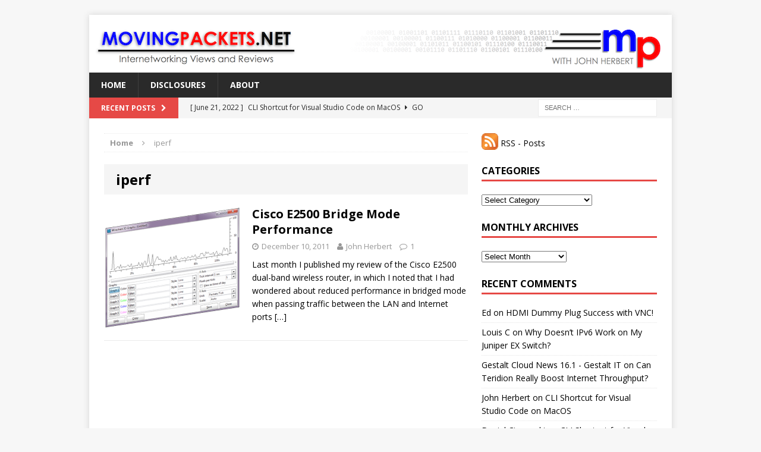

--- FILE ---
content_type: text/html; charset=UTF-8
request_url: http://movingpackets.net/tag/iperf/
body_size: 12081
content:
<!DOCTYPE html>
<html class="no-js mh-one-sb" lang="en-US">
<head>
<meta charset="UTF-8">
<meta name="viewport" content="width=device-width, initial-scale=1.0">
<link rel="profile" href="http://gmpg.org/xfn/11" />
<link rel="pingback" href="http://movingpackets.net/xmlrpc.php" />
<meta name='robots' content='index, follow, max-image-preview:large, max-snippet:-1, max-video-preview:-1' />

	<!-- This site is optimized with the Yoast SEO plugin v23.0 - https://yoast.com/wordpress/plugins/seo/ -->
	<title>iperf Archives - MovingPackets.net</title>
	<link rel="canonical" href="https://movingpackets.net/tag/iperf/" />
	<meta property="og:locale" content="en_US" />
	<meta property="og:type" content="article" />
	<meta property="og:title" content="iperf Archives - MovingPackets.net" />
	<meta property="og:url" content="https://movingpackets.net/tag/iperf/" />
	<meta property="og:site_name" content="MovingPackets.net" />
	<meta property="og:image" content="https://static.movingpackets.net/2022/06/MP_LOGO_200.png" />
	<meta property="og:image:width" content="200" />
	<meta property="og:image:height" content="200" />
	<meta property="og:image:type" content="image/png" />
	<meta name="twitter:card" content="summary_large_image" />
	<meta name="twitter:site" content="@mrtugs" />
	<script type="application/ld+json" class="yoast-schema-graph">{"@context":"https://schema.org","@graph":[{"@type":"CollectionPage","@id":"https://movingpackets.net/tag/iperf/","url":"https://movingpackets.net/tag/iperf/","name":"iperf Archives - MovingPackets.net","isPartOf":{"@id":"https://movingpackets.net/#website"},"primaryImageOfPage":{"@id":"https://movingpackets.net/tag/iperf/#primaryimage"},"image":{"@id":"https://movingpackets.net/tag/iperf/#primaryimage"},"thumbnailUrl":"https://static.movingpackets.net/2011/12/wireshark2.png","breadcrumb":{"@id":"https://movingpackets.net/tag/iperf/#breadcrumb"},"inLanguage":"en-US"},{"@type":"ImageObject","inLanguage":"en-US","@id":"https://movingpackets.net/tag/iperf/#primaryimage","url":"https://static.movingpackets.net/2011/12/wireshark2.png","contentUrl":"https://static.movingpackets.net/2011/12/wireshark2.png","width":229,"height":205},{"@type":"BreadcrumbList","@id":"https://movingpackets.net/tag/iperf/#breadcrumb","itemListElement":[{"@type":"ListItem","position":1,"name":"Home","item":"https://movingpackets.net/"},{"@type":"ListItem","position":2,"name":"iperf"}]},{"@type":"WebSite","@id":"https://movingpackets.net/#website","url":"https://movingpackets.net/","name":"MovingPackets.net","description":"Internetworking Views and Reviews","publisher":{"@id":"https://movingpackets.net/#/schema/person/67d9c29e7a105394c6dd501777e8c963"},"potentialAction":[{"@type":"SearchAction","target":{"@type":"EntryPoint","urlTemplate":"https://movingpackets.net/?s={search_term_string}"},"query-input":"required name=search_term_string"}],"inLanguage":"en-US"},{"@type":["Person","Organization"],"@id":"https://movingpackets.net/#/schema/person/67d9c29e7a105394c6dd501777e8c963","name":"John Herbert","image":{"@type":"ImageObject","inLanguage":"en-US","@id":"https://movingpackets.net/#/schema/person/image/","url":"http://static.movingpackets.net/2011/04/johnherbert.jpeg","contentUrl":"http://static.movingpackets.net/2011/04/johnherbert.jpeg","width":180,"height":180,"caption":"John Herbert"},"logo":{"@id":"https://movingpackets.net/#/schema/person/image/"},"sameAs":["http://movingpackets.net/","https://x.com/mrtugs"]}]}</script>
	<!-- / Yoast SEO plugin. -->


<link rel='dns-prefetch' href='//secure.gravatar.com' />
<link rel='dns-prefetch' href='//stats.wp.com' />
<link rel='dns-prefetch' href='//fonts.googleapis.com' />
<link rel='dns-prefetch' href='//v0.wordpress.com' />
<link rel="alternate" type="application/rss+xml" title="MovingPackets.net &raquo; Feed" href="https://movingpackets.net/feed/" />
<link rel="alternate" type="application/rss+xml" title="MovingPackets.net &raquo; Comments Feed" href="https://movingpackets.net/comments/feed/" />
<link rel="alternate" type="application/rss+xml" title="MovingPackets.net &raquo; iperf Tag Feed" href="https://movingpackets.net/tag/iperf/feed/" />
<style id='wp-img-auto-sizes-contain-inline-css' type='text/css'>
img:is([sizes=auto i],[sizes^="auto," i]){contain-intrinsic-size:3000px 1500px}
/*# sourceURL=wp-img-auto-sizes-contain-inline-css */
</style>
<style id='wp-emoji-styles-inline-css' type='text/css'>

	img.wp-smiley, img.emoji {
		display: inline !important;
		border: none !important;
		box-shadow: none !important;
		height: 1em !important;
		width: 1em !important;
		margin: 0 0.07em !important;
		vertical-align: -0.1em !important;
		background: none !important;
		padding: 0 !important;
	}
/*# sourceURL=wp-emoji-styles-inline-css */
</style>
<link rel='stylesheet' id='wp-block-library-css' href='http://movingpackets.net/wp-includes/css/dist/block-library/style.min.css?ver=6.9' type='text/css' media='all' />
<style id='global-styles-inline-css' type='text/css'>
:root{--wp--preset--aspect-ratio--square: 1;--wp--preset--aspect-ratio--4-3: 4/3;--wp--preset--aspect-ratio--3-4: 3/4;--wp--preset--aspect-ratio--3-2: 3/2;--wp--preset--aspect-ratio--2-3: 2/3;--wp--preset--aspect-ratio--16-9: 16/9;--wp--preset--aspect-ratio--9-16: 9/16;--wp--preset--color--black: #000000;--wp--preset--color--cyan-bluish-gray: #abb8c3;--wp--preset--color--white: #ffffff;--wp--preset--color--pale-pink: #f78da7;--wp--preset--color--vivid-red: #cf2e2e;--wp--preset--color--luminous-vivid-orange: #ff6900;--wp--preset--color--luminous-vivid-amber: #fcb900;--wp--preset--color--light-green-cyan: #7bdcb5;--wp--preset--color--vivid-green-cyan: #00d084;--wp--preset--color--pale-cyan-blue: #8ed1fc;--wp--preset--color--vivid-cyan-blue: #0693e3;--wp--preset--color--vivid-purple: #9b51e0;--wp--preset--gradient--vivid-cyan-blue-to-vivid-purple: linear-gradient(135deg,rgb(6,147,227) 0%,rgb(155,81,224) 100%);--wp--preset--gradient--light-green-cyan-to-vivid-green-cyan: linear-gradient(135deg,rgb(122,220,180) 0%,rgb(0,208,130) 100%);--wp--preset--gradient--luminous-vivid-amber-to-luminous-vivid-orange: linear-gradient(135deg,rgb(252,185,0) 0%,rgb(255,105,0) 100%);--wp--preset--gradient--luminous-vivid-orange-to-vivid-red: linear-gradient(135deg,rgb(255,105,0) 0%,rgb(207,46,46) 100%);--wp--preset--gradient--very-light-gray-to-cyan-bluish-gray: linear-gradient(135deg,rgb(238,238,238) 0%,rgb(169,184,195) 100%);--wp--preset--gradient--cool-to-warm-spectrum: linear-gradient(135deg,rgb(74,234,220) 0%,rgb(151,120,209) 20%,rgb(207,42,186) 40%,rgb(238,44,130) 60%,rgb(251,105,98) 80%,rgb(254,248,76) 100%);--wp--preset--gradient--blush-light-purple: linear-gradient(135deg,rgb(255,206,236) 0%,rgb(152,150,240) 100%);--wp--preset--gradient--blush-bordeaux: linear-gradient(135deg,rgb(254,205,165) 0%,rgb(254,45,45) 50%,rgb(107,0,62) 100%);--wp--preset--gradient--luminous-dusk: linear-gradient(135deg,rgb(255,203,112) 0%,rgb(199,81,192) 50%,rgb(65,88,208) 100%);--wp--preset--gradient--pale-ocean: linear-gradient(135deg,rgb(255,245,203) 0%,rgb(182,227,212) 50%,rgb(51,167,181) 100%);--wp--preset--gradient--electric-grass: linear-gradient(135deg,rgb(202,248,128) 0%,rgb(113,206,126) 100%);--wp--preset--gradient--midnight: linear-gradient(135deg,rgb(2,3,129) 0%,rgb(40,116,252) 100%);--wp--preset--font-size--small: 13px;--wp--preset--font-size--medium: 20px;--wp--preset--font-size--large: 36px;--wp--preset--font-size--x-large: 42px;--wp--preset--spacing--20: 0.44rem;--wp--preset--spacing--30: 0.67rem;--wp--preset--spacing--40: 1rem;--wp--preset--spacing--50: 1.5rem;--wp--preset--spacing--60: 2.25rem;--wp--preset--spacing--70: 3.38rem;--wp--preset--spacing--80: 5.06rem;--wp--preset--shadow--natural: 6px 6px 9px rgba(0, 0, 0, 0.2);--wp--preset--shadow--deep: 12px 12px 50px rgba(0, 0, 0, 0.4);--wp--preset--shadow--sharp: 6px 6px 0px rgba(0, 0, 0, 0.2);--wp--preset--shadow--outlined: 6px 6px 0px -3px rgb(255, 255, 255), 6px 6px rgb(0, 0, 0);--wp--preset--shadow--crisp: 6px 6px 0px rgb(0, 0, 0);}:where(.is-layout-flex){gap: 0.5em;}:where(.is-layout-grid){gap: 0.5em;}body .is-layout-flex{display: flex;}.is-layout-flex{flex-wrap: wrap;align-items: center;}.is-layout-flex > :is(*, div){margin: 0;}body .is-layout-grid{display: grid;}.is-layout-grid > :is(*, div){margin: 0;}:where(.wp-block-columns.is-layout-flex){gap: 2em;}:where(.wp-block-columns.is-layout-grid){gap: 2em;}:where(.wp-block-post-template.is-layout-flex){gap: 1.25em;}:where(.wp-block-post-template.is-layout-grid){gap: 1.25em;}.has-black-color{color: var(--wp--preset--color--black) !important;}.has-cyan-bluish-gray-color{color: var(--wp--preset--color--cyan-bluish-gray) !important;}.has-white-color{color: var(--wp--preset--color--white) !important;}.has-pale-pink-color{color: var(--wp--preset--color--pale-pink) !important;}.has-vivid-red-color{color: var(--wp--preset--color--vivid-red) !important;}.has-luminous-vivid-orange-color{color: var(--wp--preset--color--luminous-vivid-orange) !important;}.has-luminous-vivid-amber-color{color: var(--wp--preset--color--luminous-vivid-amber) !important;}.has-light-green-cyan-color{color: var(--wp--preset--color--light-green-cyan) !important;}.has-vivid-green-cyan-color{color: var(--wp--preset--color--vivid-green-cyan) !important;}.has-pale-cyan-blue-color{color: var(--wp--preset--color--pale-cyan-blue) !important;}.has-vivid-cyan-blue-color{color: var(--wp--preset--color--vivid-cyan-blue) !important;}.has-vivid-purple-color{color: var(--wp--preset--color--vivid-purple) !important;}.has-black-background-color{background-color: var(--wp--preset--color--black) !important;}.has-cyan-bluish-gray-background-color{background-color: var(--wp--preset--color--cyan-bluish-gray) !important;}.has-white-background-color{background-color: var(--wp--preset--color--white) !important;}.has-pale-pink-background-color{background-color: var(--wp--preset--color--pale-pink) !important;}.has-vivid-red-background-color{background-color: var(--wp--preset--color--vivid-red) !important;}.has-luminous-vivid-orange-background-color{background-color: var(--wp--preset--color--luminous-vivid-orange) !important;}.has-luminous-vivid-amber-background-color{background-color: var(--wp--preset--color--luminous-vivid-amber) !important;}.has-light-green-cyan-background-color{background-color: var(--wp--preset--color--light-green-cyan) !important;}.has-vivid-green-cyan-background-color{background-color: var(--wp--preset--color--vivid-green-cyan) !important;}.has-pale-cyan-blue-background-color{background-color: var(--wp--preset--color--pale-cyan-blue) !important;}.has-vivid-cyan-blue-background-color{background-color: var(--wp--preset--color--vivid-cyan-blue) !important;}.has-vivid-purple-background-color{background-color: var(--wp--preset--color--vivid-purple) !important;}.has-black-border-color{border-color: var(--wp--preset--color--black) !important;}.has-cyan-bluish-gray-border-color{border-color: var(--wp--preset--color--cyan-bluish-gray) !important;}.has-white-border-color{border-color: var(--wp--preset--color--white) !important;}.has-pale-pink-border-color{border-color: var(--wp--preset--color--pale-pink) !important;}.has-vivid-red-border-color{border-color: var(--wp--preset--color--vivid-red) !important;}.has-luminous-vivid-orange-border-color{border-color: var(--wp--preset--color--luminous-vivid-orange) !important;}.has-luminous-vivid-amber-border-color{border-color: var(--wp--preset--color--luminous-vivid-amber) !important;}.has-light-green-cyan-border-color{border-color: var(--wp--preset--color--light-green-cyan) !important;}.has-vivid-green-cyan-border-color{border-color: var(--wp--preset--color--vivid-green-cyan) !important;}.has-pale-cyan-blue-border-color{border-color: var(--wp--preset--color--pale-cyan-blue) !important;}.has-vivid-cyan-blue-border-color{border-color: var(--wp--preset--color--vivid-cyan-blue) !important;}.has-vivid-purple-border-color{border-color: var(--wp--preset--color--vivid-purple) !important;}.has-vivid-cyan-blue-to-vivid-purple-gradient-background{background: var(--wp--preset--gradient--vivid-cyan-blue-to-vivid-purple) !important;}.has-light-green-cyan-to-vivid-green-cyan-gradient-background{background: var(--wp--preset--gradient--light-green-cyan-to-vivid-green-cyan) !important;}.has-luminous-vivid-amber-to-luminous-vivid-orange-gradient-background{background: var(--wp--preset--gradient--luminous-vivid-amber-to-luminous-vivid-orange) !important;}.has-luminous-vivid-orange-to-vivid-red-gradient-background{background: var(--wp--preset--gradient--luminous-vivid-orange-to-vivid-red) !important;}.has-very-light-gray-to-cyan-bluish-gray-gradient-background{background: var(--wp--preset--gradient--very-light-gray-to-cyan-bluish-gray) !important;}.has-cool-to-warm-spectrum-gradient-background{background: var(--wp--preset--gradient--cool-to-warm-spectrum) !important;}.has-blush-light-purple-gradient-background{background: var(--wp--preset--gradient--blush-light-purple) !important;}.has-blush-bordeaux-gradient-background{background: var(--wp--preset--gradient--blush-bordeaux) !important;}.has-luminous-dusk-gradient-background{background: var(--wp--preset--gradient--luminous-dusk) !important;}.has-pale-ocean-gradient-background{background: var(--wp--preset--gradient--pale-ocean) !important;}.has-electric-grass-gradient-background{background: var(--wp--preset--gradient--electric-grass) !important;}.has-midnight-gradient-background{background: var(--wp--preset--gradient--midnight) !important;}.has-small-font-size{font-size: var(--wp--preset--font-size--small) !important;}.has-medium-font-size{font-size: var(--wp--preset--font-size--medium) !important;}.has-large-font-size{font-size: var(--wp--preset--font-size--large) !important;}.has-x-large-font-size{font-size: var(--wp--preset--font-size--x-large) !important;}
/*# sourceURL=global-styles-inline-css */
</style>

<style id='classic-theme-styles-inline-css' type='text/css'>
/*! This file is auto-generated */
.wp-block-button__link{color:#fff;background-color:#32373c;border-radius:9999px;box-shadow:none;text-decoration:none;padding:calc(.667em + 2px) calc(1.333em + 2px);font-size:1.125em}.wp-block-file__button{background:#32373c;color:#fff;text-decoration:none}
/*# sourceURL=/wp-includes/css/classic-themes.min.css */
</style>
<link rel='stylesheet' id='mh-magazine-css' href='http://movingpackets.net/wp-content/themes/mh-magazine/style.css?ver=3.3.1' type='text/css' media='all' />
<link rel='stylesheet' id='mh-font-awesome-css' href='http://movingpackets.net/wp-content/themes/mh-magazine/includes/font-awesome.min.css' type='text/css' media='all' />
<link rel='stylesheet' id='mh-google-fonts-css' href='https://fonts.googleapis.com/css?family=Open+Sans:300,400,400italic,600,700' type='text/css' media='all' />
<style id='akismet-widget-style-inline-css' type='text/css'>

			.a-stats {
				--akismet-color-mid-green: #357b49;
				--akismet-color-white: #fff;
				--akismet-color-light-grey: #f6f7f7;

				max-width: 350px;
				width: auto;
			}

			.a-stats * {
				all: unset;
				box-sizing: border-box;
			}

			.a-stats strong {
				font-weight: 600;
			}

			.a-stats a.a-stats__link,
			.a-stats a.a-stats__link:visited,
			.a-stats a.a-stats__link:active {
				background: var(--akismet-color-mid-green);
				border: none;
				box-shadow: none;
				border-radius: 8px;
				color: var(--akismet-color-white);
				cursor: pointer;
				display: block;
				font-family: -apple-system, BlinkMacSystemFont, 'Segoe UI', 'Roboto', 'Oxygen-Sans', 'Ubuntu', 'Cantarell', 'Helvetica Neue', sans-serif;
				font-weight: 500;
				padding: 12px;
				text-align: center;
				text-decoration: none;
				transition: all 0.2s ease;
			}

			/* Extra specificity to deal with TwentyTwentyOne focus style */
			.widget .a-stats a.a-stats__link:focus {
				background: var(--akismet-color-mid-green);
				color: var(--akismet-color-white);
				text-decoration: none;
			}

			.a-stats a.a-stats__link:hover {
				filter: brightness(110%);
				box-shadow: 0 4px 12px rgba(0, 0, 0, 0.06), 0 0 2px rgba(0, 0, 0, 0.16);
			}

			.a-stats .count {
				color: var(--akismet-color-white);
				display: block;
				font-size: 1.5em;
				line-height: 1.4;
				padding: 0 13px;
				white-space: nowrap;
			}
		
/*# sourceURL=akismet-widget-style-inline-css */
</style>
<link rel='stylesheet' id='jetpack_css-css' href='http://movingpackets.net/wp-content/plugins/jetpack/css/jetpack.css?ver=13.6.1' type='text/css' media='all' />
<link rel="https://api.w.org/" href="https://movingpackets.net/wp-json/" /><link rel="alternate" title="JSON" type="application/json" href="https://movingpackets.net/wp-json/wp/v2/tags/281" /><link rel="EditURI" type="application/rsd+xml" title="RSD" href="https://movingpackets.net/xmlrpc.php?rsd" />
<meta name="generator" content="WordPress 6.9" />
	<style>img#wpstats{display:none}</style>
		<style data-context="foundation-flickity-css">/*! Flickity v2.0.2
http://flickity.metafizzy.co
---------------------------------------------- */.flickity-enabled{position:relative}.flickity-enabled:focus{outline:0}.flickity-viewport{overflow:hidden;position:relative;height:100%}.flickity-slider{position:absolute;width:100%;height:100%}.flickity-enabled.is-draggable{-webkit-tap-highlight-color:transparent;tap-highlight-color:transparent;-webkit-user-select:none;-moz-user-select:none;-ms-user-select:none;user-select:none}.flickity-enabled.is-draggable .flickity-viewport{cursor:move;cursor:-webkit-grab;cursor:grab}.flickity-enabled.is-draggable .flickity-viewport.is-pointer-down{cursor:-webkit-grabbing;cursor:grabbing}.flickity-prev-next-button{position:absolute;top:50%;width:44px;height:44px;border:none;border-radius:50%;background:#fff;background:hsla(0,0%,100%,.75);cursor:pointer;-webkit-transform:translateY(-50%);transform:translateY(-50%)}.flickity-prev-next-button:hover{background:#fff}.flickity-prev-next-button:focus{outline:0;box-shadow:0 0 0 5px #09f}.flickity-prev-next-button:active{opacity:.6}.flickity-prev-next-button.previous{left:10px}.flickity-prev-next-button.next{right:10px}.flickity-rtl .flickity-prev-next-button.previous{left:auto;right:10px}.flickity-rtl .flickity-prev-next-button.next{right:auto;left:10px}.flickity-prev-next-button:disabled{opacity:.3;cursor:auto}.flickity-prev-next-button svg{position:absolute;left:20%;top:20%;width:60%;height:60%}.flickity-prev-next-button .arrow{fill:#333}.flickity-page-dots{position:absolute;width:100%;bottom:-25px;padding:0;margin:0;list-style:none;text-align:center;line-height:1}.flickity-rtl .flickity-page-dots{direction:rtl}.flickity-page-dots .dot{display:inline-block;width:10px;height:10px;margin:0 8px;background:#333;border-radius:50%;opacity:.25;cursor:pointer}.flickity-page-dots .dot.is-selected{opacity:1}</style><style data-context="foundation-slideout-css">.slideout-menu{position:fixed;left:0;top:0;bottom:0;right:auto;z-index:0;width:256px;overflow-y:auto;-webkit-overflow-scrolling:touch;display:none}.slideout-menu.pushit-right{left:auto;right:0}.slideout-panel{position:relative;z-index:1;will-change:transform}.slideout-open,.slideout-open .slideout-panel,.slideout-open body{overflow:hidden}.slideout-open .slideout-menu{display:block}.pushit{display:none}</style><!--[if lt IE 9]>
<script src="http://movingpackets.net/wp-content/themes/mh-magazine/js/css3-mediaqueries.js"></script>
<![endif]-->
<style type="text/css">.recentcomments a{display:inline !important;padding:0 !important;margin:0 !important;}</style><style>.ios7.web-app-mode.has-fixed header{ background-color: rgba(45,53,63,.88);}</style></head>
<body id="mh-mobile" class="archive tag tag-iperf tag-281 wp-theme-mh-magazine mh-boxed-layout mh-right-sb mh-loop-layout1 mh-widget-layout1">
<div class="mh-container mh-container-outer">
<div class="mh-header-mobile-nav clearfix"></div>
	<div class="mh-preheader">
    	<div class="mh-container mh-container-inner mh-row clearfix">
							<div class="mh-header-bar-content mh-header-bar-top-left mh-col-2-3 clearfix">
									</div>
										<div class="mh-header-bar-content mh-header-bar-top-right mh-col-1-3 clearfix">
									</div>
					</div>
	</div>
<header class="mh-header">
	<div class="mh-container mh-container-inner mh-row clearfix">
		<div class="mh-col-1-1 mh-custom-header">
<a href="https://movingpackets.net/" title="MovingPackets.net" rel="home">
<div class="mh-site-logo" role="banner">
<img class="mh-header-image" src="http://static.movingpackets.net/2015/08/cropped-mp_header.png" height="95" width="970" alt="MovingPackets.net" />
</div>
</a>
</div>
	</div>
	<div class="mh-main-nav-wrap">
		<nav class="mh-main-nav mh-container mh-container-inner clearfix">
			<div class="menu-home-page-container"><ul id="menu-home-page" class="menu"><li id="menu-item-3461" class="menu-item menu-item-type-custom menu-item-object-custom menu-item-3461"><a href="http://movingpackets.net/">Home</a></li>
<li id="menu-item-3462" class="menu-item menu-item-type-post_type menu-item-object-page menu-item-3462"><a href="https://movingpackets.net/disclosures/">Disclosures</a></li>
<li id="menu-item-3463" class="menu-item menu-item-type-post_type menu-item-object-page menu-item-3463"><a href="https://movingpackets.net/about/">About</a></li>
</ul></div>		</nav>
	</div>
	</header>
	<div class="mh-subheader">
		<div class="mh-container mh-container-inner mh-row clearfix">
							<div class="mh-header-bar-content mh-header-bar-bottom-left mh-col-2-3 clearfix">
											<div class="mh-header-ticker mh-header-ticker-bottom">
							<div class="mh-ticker-bottom">
			<div class="mh-ticker-title mh-ticker-title-bottom">
			Recent Posts<i class="fa fa-chevron-right"></i>		</div>
		<div class="mh-ticker-content mh-ticker-content-bottom">
		<ul id="mh-ticker-loop-bottom">				<li class="mh-ticker-item mh-ticker-item-bottom">
					<a href="https://movingpackets.net/2022/06/21/cli-shortcut-for-visual-studio-code-on-macos/" title="CLI Shortcut for Visual Studio Code on MacOS">
						<span class="mh-ticker-item-date mh-ticker-item-date-bottom">
                        	[ June 21, 2022 ]                        </span>
						<span class="mh-ticker-item-title mh-ticker-item-title-bottom">
							CLI Shortcut for Visual Studio Code on MacOS						</span>
						<span class="mh-ticker-item-cat mh-ticker-item-cat-bottom">
							<i class="fa fa-caret-right"></i>
														Go						</span>
					</a>
				</li>				<li class="mh-ticker-item mh-ticker-item-bottom">
					<a href="https://movingpackets.net/2022/01/28/zerotier-the-amazing-connectivity-product-you-need-now/" title="Why Haven&#8217;t I Tried ZeroTier Before?">
						<span class="mh-ticker-item-date mh-ticker-item-date-bottom">
                        	[ January 28, 2022 ]                        </span>
						<span class="mh-ticker-item-title mh-ticker-item-title-bottom">
							Why Haven&#8217;t I Tried ZeroTier Before?						</span>
						<span class="mh-ticker-item-cat mh-ticker-item-cat-bottom">
							<i class="fa fa-caret-right"></i>
														NFD27						</span>
					</a>
				</li>				<li class="mh-ticker-item mh-ticker-item-bottom">
					<a href="https://movingpackets.net/2021/03/19/hdmi-dummy-plug-success-with-vnc/" title="HDMI Dummy Plug Success with VNC!">
						<span class="mh-ticker-item-date mh-ticker-item-date-bottom">
                        	[ March 19, 2021 ]                        </span>
						<span class="mh-ticker-item-title mh-ticker-item-title-bottom">
							HDMI Dummy Plug Success with VNC!						</span>
						<span class="mh-ticker-item-cat mh-ticker-item-cat-bottom">
							<i class="fa fa-caret-right"></i>
														Compute						</span>
					</a>
				</li>				<li class="mh-ticker-item mh-ticker-item-bottom">
					<a href="https://movingpackets.net/2021/03/17/vnc-cannot-currently-show-the-desktop/" title="VNC Cannot Currently Show the Desktop">
						<span class="mh-ticker-item-date mh-ticker-item-date-bottom">
                        	[ March 17, 2021 ]                        </span>
						<span class="mh-ticker-item-title mh-ticker-item-title-bottom">
							VNC Cannot Currently Show the Desktop						</span>
						<span class="mh-ticker-item-cat mh-ticker-item-cat-bottom">
							<i class="fa fa-caret-right"></i>
														Compute						</span>
					</a>
				</li>				<li class="mh-ticker-item mh-ticker-item-bottom">
					<a href="https://movingpackets.net/2021/02/18/zodiac-fx-gets-a-3d-printed-case/" title="Zodiac FX Gets a 3D Printed Case">
						<span class="mh-ticker-item-date mh-ticker-item-date-bottom">
                        	[ February 18, 2021 ]                        </span>
						<span class="mh-ticker-item-title mh-ticker-item-title-bottom">
							Zodiac FX Gets a 3D Printed Case						</span>
						<span class="mh-ticker-item-cat mh-ticker-item-cat-bottom">
							<i class="fa fa-caret-right"></i>
														3D Printing						</span>
					</a>
				</li>		</ul>
	</div>
</div>						</div>
									</div>
										<div class="mh-header-bar-content mh-header-bar-bottom-right mh-col-1-3 clearfix">
											<aside class="mh-header-search mh-header-search-bottom">
							<form role="search" method="get" class="search-form" action="https://movingpackets.net/">
				<label>
					<span class="screen-reader-text">Search for:</span>
					<input type="search" class="search-field" placeholder="Search &hellip;" value="" name="s" />
				</label>
				<input type="submit" class="search-submit" value="Search" />
			</form>						</aside>
									</div>
					</div>
	</div>
<div class="mh-wrapper clearfix">
	<div class="mh-main clearfix">
		<div id="main-content" class="mh-loop mh-content"><nav class="mh-breadcrumb"><span itemscope itemtype="http://data-vocabulary.org/Breadcrumb"><a href="https://movingpackets.net" itemprop="url"><span itemprop="title">Home</span></a></span><span class="mh-breadcrumb-delimiter"><i class="fa fa-angle-right"></i></span>iperf</nav>
<header class="page-header">
<h1 class="page-title">iperf</h1>
</header>
<article class="mh-loop-item clearfix post-591 post type-post status-publish format-standard has-post-thumbnail hentry category-cisco category-networking tag-802-11n tag-cisco-2 tag-dual-band tag-e2500 tag-iperf tag-lan tag-performance tag-wan tag-wireless">
	<div class="mh-loop-thumb">
		<a href="https://movingpackets.net/2011/12/10/cisco-e2500-bridge-mode-performance/"><img width="229" height="205" src="https://static.movingpackets.net/2011/12/wireshark2.png" class="attachment-mh-magazine-medium size-mh-magazine-medium wp-post-image" alt="" decoding="async" />		</a>
	</div>
	<div class="mh-loop-content clearfix">
		<header class="mh-loop-header">
			<h3 class="entry-title mh-loop-title">
				<a href="https://movingpackets.net/2011/12/10/cisco-e2500-bridge-mode-performance/" rel="bookmark">
					Cisco E2500 Bridge Mode Performance				</a>
			</h3>
			<div class="mh-meta mh-loop-meta">
				<span class="mh-meta-date updated"><i class="fa fa-clock-o"></i>December 10, 2011</span>
<span class="mh-meta-author author vcard"><i class="fa fa-user"></i><a class="fn" href="https://movingpackets.net/author/jgherbert/">John Herbert</a></span>
<span class="mh-meta-comments"><i class="fa fa-comment-o"></i><a class="mh-comment-count-link" href="https://movingpackets.net/2011/12/10/cisco-e2500-bridge-mode-performance/#mh-comments">1</a></span>
			</div>
		</header>
		<div class="mh-loop-excerpt">
			<div class="mh-excerpt"><p>Last month I published my review of the Cisco E2500 dual-band wireless router, in which I noted that I had wondered about reduced performance in bridged mode when passing traffic between the LAN and Internet ports <a class="mh-excerpt-more" href="https://movingpackets.net/2011/12/10/cisco-e2500-bridge-mode-performance/" title="Cisco E2500 Bridge Mode Performance">[&#8230;]</a></p>
</div>		</div>
	</div>
</article>		</div>
			<aside class="mh-widget-col-1 mh-sidebar"><div id="rss_links-4" class="mh-widget widget_rss_links"><p><a target="_self" href="https://movingpackets.net/feed/" title="Subscribe to posts"><img src="http://movingpackets.net/wp-content/plugins/jetpack/images/rss/orange-medium.png" alt="RSS feed" />&nbsp;RSS - Posts</a></p>
</div><div id="categories-5" class="mh-widget widget_categories"><h4 class="mh-widget-title"><span class="mh-widget-title-inner">Categories</span></h4><form action="https://movingpackets.net" method="get"><label class="screen-reader-text" for="cat">Categories</label><select  name='cat' id='cat' class='postform'>
	<option value='-1'>Select Category</option>
	<option class="level-0" value="2">30Blogs30Days&nbsp;&nbsp;(33)</option>
	<option class="level-0" value="711">3D Printing&nbsp;&nbsp;(1)</option>
	<option class="level-0" value="698">Automation&nbsp;&nbsp;(7)</option>
	<option class="level-0" value="620">Compute&nbsp;&nbsp;(5)</option>
	<option class="level-1" value="623">&nbsp;&nbsp;&nbsp;Dell&nbsp;&nbsp;(2)</option>
	<option class="level-1" value="621">&nbsp;&nbsp;&nbsp;Skyport Systems&nbsp;&nbsp;(1)</option>
	<option class="level-0" value="3">Computing&nbsp;&nbsp;(10)</option>
	<option class="level-1" value="34">&nbsp;&nbsp;&nbsp;Apple&nbsp;&nbsp;(7)</option>
	<option class="level-1" value="6">&nbsp;&nbsp;&nbsp;Microsoft&nbsp;&nbsp;(3)</option>
	<option class="level-0" value="4">Events&nbsp;&nbsp;(17)</option>
	<option class="level-1" value="41">&nbsp;&nbsp;&nbsp;Cisco Live&nbsp;&nbsp;(2)</option>
	<option class="level-1" value="655">&nbsp;&nbsp;&nbsp;Dell EMC World&nbsp;&nbsp;(2)</option>
	<option class="level-1" value="5">&nbsp;&nbsp;&nbsp;HP Discover&nbsp;&nbsp;(3)</option>
	<option class="level-1" value="563">&nbsp;&nbsp;&nbsp;Interop&nbsp;&nbsp;(1)</option>
	<option class="level-1" value="639">&nbsp;&nbsp;&nbsp;Juniper NXTWORK&nbsp;&nbsp;(2)</option>
	<option class="level-1" value="578">&nbsp;&nbsp;&nbsp;ONUG&nbsp;&nbsp;(7)</option>
	<option class="level-0" value="50">Junos PyEZ&nbsp;&nbsp;(7)</option>
	<option class="level-0" value="679">Lexicon&nbsp;&nbsp;(3)</option>
	<option class="level-0" value="670">Microburst&nbsp;&nbsp;(3)</option>
	<option class="level-0" value="7">NetOps&nbsp;&nbsp;(6)</option>
	<option class="level-1" value="19">&nbsp;&nbsp;&nbsp;Schprokits&nbsp;&nbsp;(2)</option>
	<option class="level-1" value="23">&nbsp;&nbsp;&nbsp;SocketPlane&nbsp;&nbsp;(1)</option>
	<option class="level-0" value="8">Networking&nbsp;&nbsp;(271)</option>
	<option class="level-1" value="33">&nbsp;&nbsp;&nbsp;A10 Networks&nbsp;&nbsp;(13)</option>
	<option class="level-1" value="673">&nbsp;&nbsp;&nbsp;Apstra&nbsp;&nbsp;(1)</option>
	<option class="level-1" value="35">&nbsp;&nbsp;&nbsp;Arista&nbsp;&nbsp;(3)</option>
	<option class="level-1" value="36">&nbsp;&nbsp;&nbsp;Avaya&nbsp;&nbsp;(3)</option>
	<option class="level-1" value="37">&nbsp;&nbsp;&nbsp;Belkin&nbsp;&nbsp;(1)</option>
	<option class="level-1" value="38">&nbsp;&nbsp;&nbsp;BigSwitch&nbsp;&nbsp;(6)</option>
	<option class="level-1" value="39">&nbsp;&nbsp;&nbsp;Brocade&nbsp;&nbsp;(8)</option>
	<option class="level-1" value="40">&nbsp;&nbsp;&nbsp;Cisco&nbsp;&nbsp;(83)</option>
	<option class="level-1" value="605">&nbsp;&nbsp;&nbsp;Citrix&nbsp;&nbsp;(1)</option>
	<option class="level-2" value="606">&nbsp;&nbsp;&nbsp;&nbsp;&nbsp;&nbsp;NetScaler&nbsp;&nbsp;(1)</option>
	<option class="level-1" value="571">&nbsp;&nbsp;&nbsp;CloudGenix&nbsp;&nbsp;(3)</option>
	<option class="level-1" value="569">&nbsp;&nbsp;&nbsp;Cumulus&nbsp;&nbsp;(6)</option>
	<option class="level-1" value="42">&nbsp;&nbsp;&nbsp;Dell&nbsp;&nbsp;(6)</option>
	<option class="level-1" value="43">&nbsp;&nbsp;&nbsp;Extreme&nbsp;&nbsp;(4)</option>
	<option class="level-1" value="44">&nbsp;&nbsp;&nbsp;f5&nbsp;&nbsp;(3)</option>
	<option class="level-1" value="45">&nbsp;&nbsp;&nbsp;General&nbsp;&nbsp;(6)</option>
	<option class="level-1" value="46">&nbsp;&nbsp;&nbsp;Gigamon&nbsp;&nbsp;(3)</option>
	<option class="level-1" value="627">&nbsp;&nbsp;&nbsp;HP Enterprise&nbsp;&nbsp;(1)</option>
	<option class="level-1" value="47">&nbsp;&nbsp;&nbsp;HP Networking&nbsp;&nbsp;(3)</option>
	<option class="level-1" value="48">&nbsp;&nbsp;&nbsp;Insieme&nbsp;&nbsp;(6)</option>
	<option class="level-1" value="607">&nbsp;&nbsp;&nbsp;Intel&nbsp;&nbsp;(2)</option>
	<option class="level-1" value="693">&nbsp;&nbsp;&nbsp;Ixia&nbsp;&nbsp;(2)</option>
	<option class="level-1" value="49">&nbsp;&nbsp;&nbsp;Juniper&nbsp;&nbsp;(45)</option>
	<option class="level-1" value="51">&nbsp;&nbsp;&nbsp;LiveAction&nbsp;&nbsp;(4)</option>
	<option class="level-1" value="691">&nbsp;&nbsp;&nbsp;Mellanox&nbsp;&nbsp;(2)</option>
	<option class="level-1" value="570">&nbsp;&nbsp;&nbsp;NEC Networking&nbsp;&nbsp;(2)</option>
	<option class="level-1" value="567">&nbsp;&nbsp;&nbsp;NetBeez&nbsp;&nbsp;(5)</option>
	<option class="level-1" value="709">&nbsp;&nbsp;&nbsp;Northbound Networks&nbsp;&nbsp;(3)</option>
	<option class="level-1" value="9">&nbsp;&nbsp;&nbsp;Nuage Networks&nbsp;&nbsp;(3)</option>
	<option class="level-1" value="598">&nbsp;&nbsp;&nbsp;OpenConfig&nbsp;&nbsp;(1)</option>
	<option class="level-1" value="10">&nbsp;&nbsp;&nbsp;Opengear&nbsp;&nbsp;(11)</option>
	<option class="level-1" value="626">&nbsp;&nbsp;&nbsp;Pica8&nbsp;&nbsp;(1)</option>
	<option class="level-1" value="12">&nbsp;&nbsp;&nbsp;Plexxi&nbsp;&nbsp;(9)</option>
	<option class="level-1" value="13">&nbsp;&nbsp;&nbsp;Pluribus&nbsp;&nbsp;(9)</option>
	<option class="level-1" value="657">&nbsp;&nbsp;&nbsp;Pockethernet&nbsp;&nbsp;(1)</option>
	<option class="level-1" value="16">&nbsp;&nbsp;&nbsp;Quanta&nbsp;&nbsp;(1)</option>
	<option class="level-1" value="586">&nbsp;&nbsp;&nbsp;Riverbed&nbsp;&nbsp;(3)</option>
	<option class="level-1" value="18">&nbsp;&nbsp;&nbsp;Ruckus&nbsp;&nbsp;(3)</option>
	<option class="level-1" value="20">&nbsp;&nbsp;&nbsp;SDN&nbsp;&nbsp;(47)</option>
	<option class="level-1" value="22">&nbsp;&nbsp;&nbsp;Security&nbsp;&nbsp;(3)</option>
	<option class="level-1" value="587">&nbsp;&nbsp;&nbsp;Silver Peak&nbsp;&nbsp;(2)</option>
	<option class="level-1" value="25">&nbsp;&nbsp;&nbsp;Solarwinds&nbsp;&nbsp;(18)</option>
	<option class="level-1" value="26">&nbsp;&nbsp;&nbsp;Spirent&nbsp;&nbsp;(1)</option>
	<option class="level-1" value="27">&nbsp;&nbsp;&nbsp;Tail-F&nbsp;&nbsp;(7)</option>
	<option class="level-1" value="642">&nbsp;&nbsp;&nbsp;Teridion&nbsp;&nbsp;(1)</option>
	<option class="level-1" value="30">&nbsp;&nbsp;&nbsp;Thousand Eyes&nbsp;&nbsp;(1)</option>
	<option class="level-1" value="661">&nbsp;&nbsp;&nbsp;Ubiquiti&nbsp;&nbsp;(3)</option>
	<option class="level-1" value="568">&nbsp;&nbsp;&nbsp;VeloCloud&nbsp;&nbsp;(3)</option>
	<option class="level-1" value="706">&nbsp;&nbsp;&nbsp;Viavi Enterprise&nbsp;&nbsp;(1)</option>
	<option class="level-1" value="692">&nbsp;&nbsp;&nbsp;VMware&nbsp;&nbsp;(1)</option>
	<option class="level-1" value="32">&nbsp;&nbsp;&nbsp;Wireless&nbsp;&nbsp;(6)</option>
	<option class="level-1" value="718">&nbsp;&nbsp;&nbsp;ZeroTier&nbsp;&nbsp;(1)</option>
	<option class="level-0" value="56">OSX&nbsp;&nbsp;(2)</option>
	<option class="level-0" value="14">Programming&nbsp;&nbsp;(26)</option>
	<option class="level-1" value="634">&nbsp;&nbsp;&nbsp;Go&nbsp;&nbsp;(8)</option>
	<option class="level-1" value="565">&nbsp;&nbsp;&nbsp;Perl&nbsp;&nbsp;(8)</option>
	<option class="level-1" value="15">&nbsp;&nbsp;&nbsp;Python&nbsp;&nbsp;(3)</option>
	<option class="level-0" value="582">Projects&nbsp;&nbsp;(19)</option>
	<option class="level-1" value="583">&nbsp;&nbsp;&nbsp;Thwack Ambassador&nbsp;&nbsp;(19)</option>
	<option class="level-0" value="17">Ramblings&nbsp;&nbsp;(89)</option>
	<option class="level-0" value="21">Secret Sunday&nbsp;&nbsp;(9)</option>
	<option class="level-0" value="24">Software&nbsp;&nbsp;(40)</option>
	<option class="level-0" value="635">Tech Dive&nbsp;&nbsp;(4)</option>
	<option class="level-0" value="28">Tech Field Day&nbsp;&nbsp;(85)</option>
	<option class="level-1" value="597">&nbsp;&nbsp;&nbsp;DFDR1&nbsp;&nbsp;(2)</option>
	<option class="level-1" value="585">&nbsp;&nbsp;&nbsp;NFD10&nbsp;&nbsp;(4)</option>
	<option class="level-1" value="602">&nbsp;&nbsp;&nbsp;NFD11&nbsp;&nbsp;(5)</option>
	<option class="level-1" value="641">&nbsp;&nbsp;&nbsp;NFD12&nbsp;&nbsp;(3)</option>
	<option class="level-1" value="690">&nbsp;&nbsp;&nbsp;NFD17&nbsp;&nbsp;(6)</option>
	<option class="level-1" value="717">&nbsp;&nbsp;&nbsp;NFD27&nbsp;&nbsp;(1)</option>
	<option class="level-1" value="52">&nbsp;&nbsp;&nbsp;NFD4&nbsp;&nbsp;(13)</option>
	<option class="level-1" value="53">&nbsp;&nbsp;&nbsp;NFD5&nbsp;&nbsp;(12)</option>
	<option class="level-1" value="54">&nbsp;&nbsp;&nbsp;NFD7&nbsp;&nbsp;(14)</option>
	<option class="level-1" value="55">&nbsp;&nbsp;&nbsp;NFD8&nbsp;&nbsp;(6)</option>
	<option class="level-1" value="566">&nbsp;&nbsp;&nbsp;NFD9&nbsp;&nbsp;(5)</option>
	<option class="level-1" value="697">&nbsp;&nbsp;&nbsp;NFDx&nbsp;&nbsp;(2)</option>
	<option class="level-1" value="29">&nbsp;&nbsp;&nbsp;TFD Extra!&nbsp;&nbsp;(10)</option>
	<option class="level-0" value="31">Tips&nbsp;&nbsp;(11)</option>
	<option class="level-0" value="1">Uncategorized&nbsp;&nbsp;(10)</option>
</select>
</form><script type="text/javascript">
/* <![CDATA[ */

( ( dropdownId ) => {
	const dropdown = document.getElementById( dropdownId );
	function onSelectChange() {
		setTimeout( () => {
			if ( 'escape' === dropdown.dataset.lastkey ) {
				return;
			}
			if ( dropdown.value && parseInt( dropdown.value ) > 0 && dropdown instanceof HTMLSelectElement ) {
				dropdown.parentElement.submit();
			}
		}, 250 );
	}
	function onKeyUp( event ) {
		if ( 'Escape' === event.key ) {
			dropdown.dataset.lastkey = 'escape';
		} else {
			delete dropdown.dataset.lastkey;
		}
	}
	function onClick() {
		delete dropdown.dataset.lastkey;
	}
	dropdown.addEventListener( 'keyup', onKeyUp );
	dropdown.addEventListener( 'click', onClick );
	dropdown.addEventListener( 'change', onSelectChange );
})( "cat" );

//# sourceURL=WP_Widget_Categories%3A%3Awidget
/* ]]> */
</script>
</div><div id="archives-4" class="mh-widget widget_archive"><h4 class="mh-widget-title"><span class="mh-widget-title-inner">Monthly Archives</span></h4>		<label class="screen-reader-text" for="archives-dropdown-4">Monthly Archives</label>
		<select id="archives-dropdown-4" name="archive-dropdown">
			
			<option value="">Select Month</option>
				<option value='https://movingpackets.net/2022/06/'> June 2022 &nbsp;(1)</option>
	<option value='https://movingpackets.net/2022/01/'> January 2022 &nbsp;(1)</option>
	<option value='https://movingpackets.net/2021/03/'> March 2021 &nbsp;(2)</option>
	<option value='https://movingpackets.net/2021/02/'> February 2021 &nbsp;(3)</option>
	<option value='https://movingpackets.net/2019/06/'> June 2019 &nbsp;(9)</option>
	<option value='https://movingpackets.net/2019/05/'> May 2019 &nbsp;(2)</option>
	<option value='https://movingpackets.net/2019/01/'> January 2019 &nbsp;(5)</option>
	<option value='https://movingpackets.net/2018/04/'> April 2018 &nbsp;(4)</option>
	<option value='https://movingpackets.net/2018/02/'> February 2018 &nbsp;(2)</option>
	<option value='https://movingpackets.net/2018/01/'> January 2018 &nbsp;(4)</option>
	<option value='https://movingpackets.net/2017/12/'> December 2017 &nbsp;(3)</option>
	<option value='https://movingpackets.net/2017/11/'> November 2017 &nbsp;(3)</option>
	<option value='https://movingpackets.net/2017/10/'> October 2017 &nbsp;(14)</option>
	<option value='https://movingpackets.net/2017/09/'> September 2017 &nbsp;(6)</option>
	<option value='https://movingpackets.net/2017/08/'> August 2017 &nbsp;(5)</option>
	<option value='https://movingpackets.net/2017/06/'> June 2017 &nbsp;(1)</option>
	<option value='https://movingpackets.net/2017/05/'> May 2017 &nbsp;(3)</option>
	<option value='https://movingpackets.net/2017/04/'> April 2017 &nbsp;(2)</option>
	<option value='https://movingpackets.net/2017/03/'> March 2017 &nbsp;(1)</option>
	<option value='https://movingpackets.net/2017/02/'> February 2017 &nbsp;(4)</option>
	<option value='https://movingpackets.net/2017/01/'> January 2017 &nbsp;(5)</option>
	<option value='https://movingpackets.net/2016/12/'> December 2016 &nbsp;(2)</option>
	<option value='https://movingpackets.net/2016/11/'> November 2016 &nbsp;(1)</option>
	<option value='https://movingpackets.net/2016/10/'> October 2016 &nbsp;(3)</option>
	<option value='https://movingpackets.net/2016/09/'> September 2016 &nbsp;(2)</option>
	<option value='https://movingpackets.net/2016/08/'> August 2016 &nbsp;(1)</option>
	<option value='https://movingpackets.net/2016/07/'> July 2016 &nbsp;(6)</option>
	<option value='https://movingpackets.net/2016/06/'> June 2016 &nbsp;(1)</option>
	<option value='https://movingpackets.net/2016/04/'> April 2016 &nbsp;(3)</option>
	<option value='https://movingpackets.net/2016/03/'> March 2016 &nbsp;(4)</option>
	<option value='https://movingpackets.net/2016/02/'> February 2016 &nbsp;(5)</option>
	<option value='https://movingpackets.net/2016/01/'> January 2016 &nbsp;(2)</option>
	<option value='https://movingpackets.net/2015/10/'> October 2015 &nbsp;(1)</option>
	<option value='https://movingpackets.net/2015/09/'> September 2015 &nbsp;(3)</option>
	<option value='https://movingpackets.net/2015/08/'> August 2015 &nbsp;(2)</option>
	<option value='https://movingpackets.net/2015/07/'> July 2015 &nbsp;(2)</option>
	<option value='https://movingpackets.net/2015/06/'> June 2015 &nbsp;(7)</option>
	<option value='https://movingpackets.net/2015/05/'> May 2015 &nbsp;(4)</option>
	<option value='https://movingpackets.net/2015/04/'> April 2015 &nbsp;(2)</option>
	<option value='https://movingpackets.net/2015/03/'> March 2015 &nbsp;(4)</option>
	<option value='https://movingpackets.net/2015/02/'> February 2015 &nbsp;(5)</option>
	<option value='https://movingpackets.net/2015/01/'> January 2015 &nbsp;(5)</option>
	<option value='https://movingpackets.net/2014/12/'> December 2014 &nbsp;(2)</option>
	<option value='https://movingpackets.net/2014/11/'> November 2014 &nbsp;(17)</option>
	<option value='https://movingpackets.net/2014/10/'> October 2014 &nbsp;(18)</option>
	<option value='https://movingpackets.net/2014/09/'> September 2014 &nbsp;(8)</option>
	<option value='https://movingpackets.net/2014/08/'> August 2014 &nbsp;(3)</option>
	<option value='https://movingpackets.net/2014/07/'> July 2014 &nbsp;(8)</option>
	<option value='https://movingpackets.net/2014/06/'> June 2014 &nbsp;(7)</option>
	<option value='https://movingpackets.net/2014/05/'> May 2014 &nbsp;(5)</option>
	<option value='https://movingpackets.net/2014/04/'> April 2014 &nbsp;(7)</option>
	<option value='https://movingpackets.net/2014/03/'> March 2014 &nbsp;(9)</option>
	<option value='https://movingpackets.net/2014/02/'> February 2014 &nbsp;(11)</option>
	<option value='https://movingpackets.net/2014/01/'> January 2014 &nbsp;(15)</option>
	<option value='https://movingpackets.net/2013/12/'> December 2013 &nbsp;(8)</option>
	<option value='https://movingpackets.net/2013/11/'> November 2013 &nbsp;(16)</option>
	<option value='https://movingpackets.net/2013/10/'> October 2013 &nbsp;(5)</option>
	<option value='https://movingpackets.net/2013/08/'> August 2013 &nbsp;(7)</option>
	<option value='https://movingpackets.net/2013/07/'> July 2013 &nbsp;(5)</option>
	<option value='https://movingpackets.net/2013/06/'> June 2013 &nbsp;(7)</option>
	<option value='https://movingpackets.net/2013/05/'> May 2013 &nbsp;(1)</option>
	<option value='https://movingpackets.net/2013/04/'> April 2013 &nbsp;(1)</option>
	<option value='https://movingpackets.net/2013/03/'> March 2013 &nbsp;(6)</option>
	<option value='https://movingpackets.net/2013/02/'> February 2013 &nbsp;(5)</option>
	<option value='https://movingpackets.net/2013/01/'> January 2013 &nbsp;(5)</option>
	<option value='https://movingpackets.net/2012/12/'> December 2012 &nbsp;(1)</option>
	<option value='https://movingpackets.net/2012/11/'> November 2012 &nbsp;(8)</option>
	<option value='https://movingpackets.net/2012/10/'> October 2012 &nbsp;(6)</option>
	<option value='https://movingpackets.net/2012/09/'> September 2012 &nbsp;(8)</option>
	<option value='https://movingpackets.net/2012/08/'> August 2012 &nbsp;(12)</option>
	<option value='https://movingpackets.net/2012/07/'> July 2012 &nbsp;(2)</option>
	<option value='https://movingpackets.net/2012/04/'> April 2012 &nbsp;(2)</option>
	<option value='https://movingpackets.net/2012/03/'> March 2012 &nbsp;(2)</option>
	<option value='https://movingpackets.net/2011/12/'> December 2011 &nbsp;(2)</option>
	<option value='https://movingpackets.net/2011/11/'> November 2011 &nbsp;(5)</option>
	<option value='https://movingpackets.net/2011/10/'> October 2011 &nbsp;(2)</option>
	<option value='https://movingpackets.net/2011/08/'> August 2011 &nbsp;(1)</option>
	<option value='https://movingpackets.net/2011/07/'> July 2011 &nbsp;(1)</option>
	<option value='https://movingpackets.net/2011/06/'> June 2011 &nbsp;(2)</option>
	<option value='https://movingpackets.net/2011/05/'> May 2011 &nbsp;(4)</option>
	<option value='https://movingpackets.net/2011/04/'> April 2011 &nbsp;(7)</option>

		</select>

			<script type="text/javascript">
/* <![CDATA[ */

( ( dropdownId ) => {
	const dropdown = document.getElementById( dropdownId );
	function onSelectChange() {
		setTimeout( () => {
			if ( 'escape' === dropdown.dataset.lastkey ) {
				return;
			}
			if ( dropdown.value ) {
				document.location.href = dropdown.value;
			}
		}, 250 );
	}
	function onKeyUp( event ) {
		if ( 'Escape' === event.key ) {
			dropdown.dataset.lastkey = 'escape';
		} else {
			delete dropdown.dataset.lastkey;
		}
	}
	function onClick() {
		delete dropdown.dataset.lastkey;
	}
	dropdown.addEventListener( 'keyup', onKeyUp );
	dropdown.addEventListener( 'click', onClick );
	dropdown.addEventListener( 'change', onSelectChange );
})( "archives-dropdown-4" );

//# sourceURL=WP_Widget_Archives%3A%3Awidget
/* ]]> */
</script>
</div><div id="recent-comments-4" class="mh-widget widget_recent_comments"><h4 class="mh-widget-title"><span class="mh-widget-title-inner">Recent Comments</span></h4><ul id="recentcomments"><li class="recentcomments"><span class="comment-author-link">Ed</span> on <a href="https://movingpackets.net/2021/03/19/hdmi-dummy-plug-success-with-vnc/#comment-797975">HDMI Dummy Plug Success with VNC!</a></li><li class="recentcomments"><span class="comment-author-link">Louis C</span> on <a href="https://movingpackets.net/2013/06/05/why-doesnt-ipv6-work-on-juniper-ex/#comment-673565">Why Doesn&#8217;t IPv6 Work on My Juniper EX Switch?</a></li><li class="recentcomments"><span class="comment-author-link"><a href="https://gestaltit.com/gestalt-news/rich/gestalt-cloud-news-16-1/" class="url" rel="ugc external nofollow">Gestalt Cloud News 16.1 - Gestalt IT</a></span> on <a href="https://movingpackets.net/2016/12/19/can-teridion-boost-internet-throughput/#comment-655957">Can Teridion Really Boost Internet Throughput?</a></li><li class="recentcomments"><span class="comment-author-link"><a href="http://movingpackets.net/" class="url" rel="ugc">John Herbert</a></span> on <a href="https://movingpackets.net/2022/06/21/cli-shortcut-for-visual-studio-code-on-macos/#comment-614379">CLI Shortcut for Visual Studio Code on MacOS</a></li><li class="recentcomments"><span class="comment-author-link">Daniel Ciszewski</span> on <a href="https://movingpackets.net/2022/06/21/cli-shortcut-for-visual-studio-code-on-macos/#comment-614361">CLI Shortcut for Visual Studio Code on MacOS</a></li></ul></div>	</aside>	</div>
	</div>
<div class="mh-copyright-wrap">
	<div class="mh-container mh-container-inner clearfix">
		<p class="mh-copyright">Copyright &copy; 2026 | MH Magazine WordPress Theme by <a href="http://www.mhthemes.com/" title="Premium WordPress Themes" rel="nofollow">MH Themes</a></p>
	</div>
</div>
<a href="#" class="mh-back-to-top"><i class="fa fa-chevron-up"></i></a>
</div><!-- .mh-container-outer -->
<script type="speculationrules">
{"prefetch":[{"source":"document","where":{"and":[{"href_matches":"/*"},{"not":{"href_matches":["/wp-*.php","/wp-admin/*","/*","/wp-content/*","/wp-content/plugins/*","/wp-content/themes/mh-magazine/*","/*\\?(.+)"]}},{"not":{"selector_matches":"a[rel~=\"nofollow\"]"}},{"not":{"selector_matches":".no-prefetch, .no-prefetch a"}}]},"eagerness":"conservative"}]}
</script>
<!-- Powered by WPtouch: 4.3.60 --><script id="wp-emoji-settings" type="application/json">
{"baseUrl":"https://s.w.org/images/core/emoji/17.0.2/72x72/","ext":".png","svgUrl":"https://s.w.org/images/core/emoji/17.0.2/svg/","svgExt":".svg","source":{"concatemoji":"http://movingpackets.net/wp-includes/js/wp-emoji-release.min.js?ver=6.9"}}
</script>
<script type="module">
/* <![CDATA[ */
/*! This file is auto-generated */
const a=JSON.parse(document.getElementById("wp-emoji-settings").textContent),o=(window._wpemojiSettings=a,"wpEmojiSettingsSupports"),s=["flag","emoji"];function i(e){try{var t={supportTests:e,timestamp:(new Date).valueOf()};sessionStorage.setItem(o,JSON.stringify(t))}catch(e){}}function c(e,t,n){e.clearRect(0,0,e.canvas.width,e.canvas.height),e.fillText(t,0,0);t=new Uint32Array(e.getImageData(0,0,e.canvas.width,e.canvas.height).data);e.clearRect(0,0,e.canvas.width,e.canvas.height),e.fillText(n,0,0);const a=new Uint32Array(e.getImageData(0,0,e.canvas.width,e.canvas.height).data);return t.every((e,t)=>e===a[t])}function p(e,t){e.clearRect(0,0,e.canvas.width,e.canvas.height),e.fillText(t,0,0);var n=e.getImageData(16,16,1,1);for(let e=0;e<n.data.length;e++)if(0!==n.data[e])return!1;return!0}function u(e,t,n,a){switch(t){case"flag":return n(e,"\ud83c\udff3\ufe0f\u200d\u26a7\ufe0f","\ud83c\udff3\ufe0f\u200b\u26a7\ufe0f")?!1:!n(e,"\ud83c\udde8\ud83c\uddf6","\ud83c\udde8\u200b\ud83c\uddf6")&&!n(e,"\ud83c\udff4\udb40\udc67\udb40\udc62\udb40\udc65\udb40\udc6e\udb40\udc67\udb40\udc7f","\ud83c\udff4\u200b\udb40\udc67\u200b\udb40\udc62\u200b\udb40\udc65\u200b\udb40\udc6e\u200b\udb40\udc67\u200b\udb40\udc7f");case"emoji":return!a(e,"\ud83e\u1fac8")}return!1}function f(e,t,n,a){let r;const o=(r="undefined"!=typeof WorkerGlobalScope&&self instanceof WorkerGlobalScope?new OffscreenCanvas(300,150):document.createElement("canvas")).getContext("2d",{willReadFrequently:!0}),s=(o.textBaseline="top",o.font="600 32px Arial",{});return e.forEach(e=>{s[e]=t(o,e,n,a)}),s}function r(e){var t=document.createElement("script");t.src=e,t.defer=!0,document.head.appendChild(t)}a.supports={everything:!0,everythingExceptFlag:!0},new Promise(t=>{let n=function(){try{var e=JSON.parse(sessionStorage.getItem(o));if("object"==typeof e&&"number"==typeof e.timestamp&&(new Date).valueOf()<e.timestamp+604800&&"object"==typeof e.supportTests)return e.supportTests}catch(e){}return null}();if(!n){if("undefined"!=typeof Worker&&"undefined"!=typeof OffscreenCanvas&&"undefined"!=typeof URL&&URL.createObjectURL&&"undefined"!=typeof Blob)try{var e="postMessage("+f.toString()+"("+[JSON.stringify(s),u.toString(),c.toString(),p.toString()].join(",")+"));",a=new Blob([e],{type:"text/javascript"});const r=new Worker(URL.createObjectURL(a),{name:"wpTestEmojiSupports"});return void(r.onmessage=e=>{i(n=e.data),r.terminate(),t(n)})}catch(e){}i(n=f(s,u,c,p))}t(n)}).then(e=>{for(const n in e)a.supports[n]=e[n],a.supports.everything=a.supports.everything&&a.supports[n],"flag"!==n&&(a.supports.everythingExceptFlag=a.supports.everythingExceptFlag&&a.supports[n]);var t;a.supports.everythingExceptFlag=a.supports.everythingExceptFlag&&!a.supports.flag,a.supports.everything||((t=a.source||{}).concatemoji?r(t.concatemoji):t.wpemoji&&t.twemoji&&(r(t.twemoji),r(t.wpemoji)))});
//# sourceURL=http://movingpackets.net/wp-includes/js/wp-emoji-loader.min.js
/* ]]> */
</script>
<script type='text/javascript'>/* <![CDATA[ */
var WPGroHo = {"my_hash":""};
(function(g,b,d){var c=b.head||b.getElementsByTagName("head"),D="readyState",E="onreadystatechange",F="DOMContentLoaded",G="addEventListener",H=setTimeout;function f(){$LAB.script("http://movingpackets.net/wp-includes/js/jquery/jquery.min.js").wait().script("http://movingpackets.net/wp-includes/js/jquery/jquery-migrate.min.js").wait().script("http://movingpackets.net/wp-content/themes/mh-magazine/js/scripts.js").script("https://stats.wp.com/e-202605.js");}H(function(){if("item"in c){if(!c[0]){H(arguments.callee,25);return}c=c[0]}var a=b.createElement("script"),e=false;a.onload=a[E]=function(){if((a[D]&&a[D]!=="complete"&&a[D]!=="loaded")||e){return false}a.onload=a[E]=null;e=true;f()};a.src="http://movingpackets.net/wp-content/plugins/wp-deferred-javascripts/assets/js/lab.min.js?ver=2.0.3";c.insertBefore(a,c.firstChild)},0);if(b[D]==null&&b[G]){b[D]="loading";b[G](F,d=function(){b.removeEventListener(F,d,false);b[D]="complete"},false)}})(this,document);
/* ]]> */</script><script defer src="https://static.cloudflareinsights.com/beacon.min.js/vcd15cbe7772f49c399c6a5babf22c1241717689176015" integrity="sha512-ZpsOmlRQV6y907TI0dKBHq9Md29nnaEIPlkf84rnaERnq6zvWvPUqr2ft8M1aS28oN72PdrCzSjY4U6VaAw1EQ==" data-cf-beacon='{"version":"2024.11.0","token":"a63c8b70ed5644149ac676f4e20a2194","r":1,"server_timing":{"name":{"cfCacheStatus":true,"cfEdge":true,"cfExtPri":true,"cfL4":true,"cfOrigin":true,"cfSpeedBrain":true},"location_startswith":null}}' crossorigin="anonymous"></script>
</body>
</html>

<!-- Page cached by LiteSpeed Cache 7.1 on 2026-01-26 14:58:43 -->